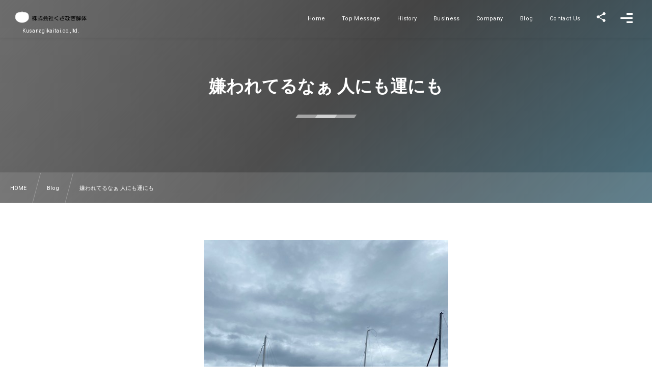

--- FILE ---
content_type: text/html; charset=UTF-8
request_url: http://kusanagikaitai.com/post-2506/
body_size: 12102
content:
<!DOCTYPE html><html lang="ja"><head prefix="og: http://ogp.me/ns# fb: http://ogp.me/ns/fb# article: http://ogp.me/ns/article#"><meta charset="utf-8" /><meta name="viewport" content="width=device-width,initial-scale=1,minimum-scale=1,user-scalable=yes" /><meta name="description" content="嫌われる勇気なんて本がございましたが、たしかに嫌われるのも悪くないね。 僕もなかなか人に嫌われることが多いので、好かれることも時々はございますが本当に時々、まぁ大半は嫌われているのでしょう。 どうして僕は自分が嫌われていると思うのかと言いますと、僕は色々思いついたらなんでもチャレンジします、そうして僕の失敗したときやトラブった時の周りのうれしそうな顔のこと、かなり仲の良い株式会社Ｋ４の田中和明すら、僕が参ったよ、と話したときに見せる笑顔がなんかムカつきます。。。 古来から日本には、出る杭は打たれる、という諺がございますが、出なきゃ打たれることもしないから僕はいつでも無用なトラブルを招くような生..." /><meta name="keywords" content="" /><meta property="og:title" content="嫌われてるなぁ 人にも運にも" /><meta property="og:type" content="article" /><meta property="og:url" content="http://kusanagikaitai.com/post-2506/" /><meta property="og:image" content="http://kusanagikaitai.com/wp-content/uploads/2021/08/IMG_4970.jpg" /><meta property="og:image:width" content="640" /><meta property="og:image:height" content="480" /><meta property="og:description" content="嫌われる勇気なんて本がございましたが、たしかに嫌われるのも悪くないね。 僕もなかなか人に嫌われることが多いので、好かれることも時々はございますが本当に時々、まぁ大半は嫌われているのでしょう。 どうして僕は自分が嫌われていると思うのかと言いますと、僕は色々思いついたらなんでもチャレンジします、そうして僕の失敗したときやトラブった時の周りのうれしそうな顔のこと、かなり仲の良い株式会社Ｋ４の田中和明すら、僕が参ったよ、と話したときに見せる笑顔がなんかムカつきます。。。 古来から日本には、出る杭は打たれる、という諺がございますが、出なきゃ打たれることもしないから僕はいつでも無用なトラブルを招くような生..." /><meta property="og:site_name" content="株式会社くさなぎ解体" /><link rel="canonical" href="http://kusanagikaitai.com/post-2506/" /><title>嫌われてるなぁ 人にも運にも  |  株式会社くさなぎ解体</title>
<meta name='robots' content='max-image-preview:large' />
	<style>img:is([sizes="auto" i], [sizes^="auto," i]) { contain-intrinsic-size: 3000px 1500px }</style>
	<meta http-equiv="Last-Modified" content="Thu, 19 Aug. 2021 22:03:25 +0900" /><link rel="pingback" href="http://kusanagikaitai.com/xmlrpc.php" /><link rel='dns-prefetch' href='//cdn.jsdelivr.net' />
<link rel='dns-prefetch' href='//ajax.googleapis.com' />
<link rel="alternate" type="application/rss+xml" title="株式会社くさなぎ解体 &raquo; フィード" href="http://kusanagikaitai.com/feed/" />
<link rel="alternate" type="application/rss+xml" title="株式会社くさなぎ解体 &raquo; コメントフィード" href="http://kusanagikaitai.com/comments/feed/" />
<link rel="alternate" type="application/rss+xml" title="株式会社くさなぎ解体 &raquo; 嫌われてるなぁ 人にも運にも のコメントのフィード" href="http://kusanagikaitai.com/post-2506/feed/" />
<link rel="preload" as="style" onload="this.onload=null;this.rel='stylesheet'" id='wp-block-library-css' href='http://kusanagikaitai.com/wp-includes/css/dist/block-library/style.min.css?ver=6.8.3' type='text/css' media='all' />
<style id='classic-theme-styles-inline-css' type='text/css'>
/*! This file is auto-generated */
.wp-block-button__link{color:#fff;background-color:#32373c;border-radius:9999px;box-shadow:none;text-decoration:none;padding:calc(.667em + 2px) calc(1.333em + 2px);font-size:1.125em}.wp-block-file__button{background:#32373c;color:#fff;text-decoration:none}
</style>
<style id='global-styles-inline-css' type='text/css'>
:root{--wp--preset--aspect-ratio--square: 1;--wp--preset--aspect-ratio--4-3: 4/3;--wp--preset--aspect-ratio--3-4: 3/4;--wp--preset--aspect-ratio--3-2: 3/2;--wp--preset--aspect-ratio--2-3: 2/3;--wp--preset--aspect-ratio--16-9: 16/9;--wp--preset--aspect-ratio--9-16: 9/16;--wp--preset--color--black: #000000;--wp--preset--color--cyan-bluish-gray: #abb8c3;--wp--preset--color--white: #ffffff;--wp--preset--color--pale-pink: #f78da7;--wp--preset--color--vivid-red: #cf2e2e;--wp--preset--color--luminous-vivid-orange: #ff6900;--wp--preset--color--luminous-vivid-amber: #fcb900;--wp--preset--color--light-green-cyan: #7bdcb5;--wp--preset--color--vivid-green-cyan: #00d084;--wp--preset--color--pale-cyan-blue: #8ed1fc;--wp--preset--color--vivid-cyan-blue: #0693e3;--wp--preset--color--vivid-purple: #9b51e0;--wp--preset--gradient--vivid-cyan-blue-to-vivid-purple: linear-gradient(135deg,rgba(6,147,227,1) 0%,rgb(155,81,224) 100%);--wp--preset--gradient--light-green-cyan-to-vivid-green-cyan: linear-gradient(135deg,rgb(122,220,180) 0%,rgb(0,208,130) 100%);--wp--preset--gradient--luminous-vivid-amber-to-luminous-vivid-orange: linear-gradient(135deg,rgba(252,185,0,1) 0%,rgba(255,105,0,1) 100%);--wp--preset--gradient--luminous-vivid-orange-to-vivid-red: linear-gradient(135deg,rgba(255,105,0,1) 0%,rgb(207,46,46) 100%);--wp--preset--gradient--very-light-gray-to-cyan-bluish-gray: linear-gradient(135deg,rgb(238,238,238) 0%,rgb(169,184,195) 100%);--wp--preset--gradient--cool-to-warm-spectrum: linear-gradient(135deg,rgb(74,234,220) 0%,rgb(151,120,209) 20%,rgb(207,42,186) 40%,rgb(238,44,130) 60%,rgb(251,105,98) 80%,rgb(254,248,76) 100%);--wp--preset--gradient--blush-light-purple: linear-gradient(135deg,rgb(255,206,236) 0%,rgb(152,150,240) 100%);--wp--preset--gradient--blush-bordeaux: linear-gradient(135deg,rgb(254,205,165) 0%,rgb(254,45,45) 50%,rgb(107,0,62) 100%);--wp--preset--gradient--luminous-dusk: linear-gradient(135deg,rgb(255,203,112) 0%,rgb(199,81,192) 50%,rgb(65,88,208) 100%);--wp--preset--gradient--pale-ocean: linear-gradient(135deg,rgb(255,245,203) 0%,rgb(182,227,212) 50%,rgb(51,167,181) 100%);--wp--preset--gradient--electric-grass: linear-gradient(135deg,rgb(202,248,128) 0%,rgb(113,206,126) 100%);--wp--preset--gradient--midnight: linear-gradient(135deg,rgb(2,3,129) 0%,rgb(40,116,252) 100%);--wp--preset--font-size--small: 13px;--wp--preset--font-size--medium: 20px;--wp--preset--font-size--large: 36px;--wp--preset--font-size--x-large: 42px;--wp--preset--spacing--20: 0.44rem;--wp--preset--spacing--30: 0.67rem;--wp--preset--spacing--40: 1rem;--wp--preset--spacing--50: 1.5rem;--wp--preset--spacing--60: 2.25rem;--wp--preset--spacing--70: 3.38rem;--wp--preset--spacing--80: 5.06rem;--wp--preset--shadow--natural: 6px 6px 9px rgba(0, 0, 0, 0.2);--wp--preset--shadow--deep: 12px 12px 50px rgba(0, 0, 0, 0.4);--wp--preset--shadow--sharp: 6px 6px 0px rgba(0, 0, 0, 0.2);--wp--preset--shadow--outlined: 6px 6px 0px -3px rgba(255, 255, 255, 1), 6px 6px rgba(0, 0, 0, 1);--wp--preset--shadow--crisp: 6px 6px 0px rgba(0, 0, 0, 1);}:where(.is-layout-flex){gap: 0.5em;}:where(.is-layout-grid){gap: 0.5em;}body .is-layout-flex{display: flex;}.is-layout-flex{flex-wrap: wrap;align-items: center;}.is-layout-flex > :is(*, div){margin: 0;}body .is-layout-grid{display: grid;}.is-layout-grid > :is(*, div){margin: 0;}:where(.wp-block-columns.is-layout-flex){gap: 2em;}:where(.wp-block-columns.is-layout-grid){gap: 2em;}:where(.wp-block-post-template.is-layout-flex){gap: 1.25em;}:where(.wp-block-post-template.is-layout-grid){gap: 1.25em;}.has-black-color{color: var(--wp--preset--color--black) !important;}.has-cyan-bluish-gray-color{color: var(--wp--preset--color--cyan-bluish-gray) !important;}.has-white-color{color: var(--wp--preset--color--white) !important;}.has-pale-pink-color{color: var(--wp--preset--color--pale-pink) !important;}.has-vivid-red-color{color: var(--wp--preset--color--vivid-red) !important;}.has-luminous-vivid-orange-color{color: var(--wp--preset--color--luminous-vivid-orange) !important;}.has-luminous-vivid-amber-color{color: var(--wp--preset--color--luminous-vivid-amber) !important;}.has-light-green-cyan-color{color: var(--wp--preset--color--light-green-cyan) !important;}.has-vivid-green-cyan-color{color: var(--wp--preset--color--vivid-green-cyan) !important;}.has-pale-cyan-blue-color{color: var(--wp--preset--color--pale-cyan-blue) !important;}.has-vivid-cyan-blue-color{color: var(--wp--preset--color--vivid-cyan-blue) !important;}.has-vivid-purple-color{color: var(--wp--preset--color--vivid-purple) !important;}.has-black-background-color{background-color: var(--wp--preset--color--black) !important;}.has-cyan-bluish-gray-background-color{background-color: var(--wp--preset--color--cyan-bluish-gray) !important;}.has-white-background-color{background-color: var(--wp--preset--color--white) !important;}.has-pale-pink-background-color{background-color: var(--wp--preset--color--pale-pink) !important;}.has-vivid-red-background-color{background-color: var(--wp--preset--color--vivid-red) !important;}.has-luminous-vivid-orange-background-color{background-color: var(--wp--preset--color--luminous-vivid-orange) !important;}.has-luminous-vivid-amber-background-color{background-color: var(--wp--preset--color--luminous-vivid-amber) !important;}.has-light-green-cyan-background-color{background-color: var(--wp--preset--color--light-green-cyan) !important;}.has-vivid-green-cyan-background-color{background-color: var(--wp--preset--color--vivid-green-cyan) !important;}.has-pale-cyan-blue-background-color{background-color: var(--wp--preset--color--pale-cyan-blue) !important;}.has-vivid-cyan-blue-background-color{background-color: var(--wp--preset--color--vivid-cyan-blue) !important;}.has-vivid-purple-background-color{background-color: var(--wp--preset--color--vivid-purple) !important;}.has-black-border-color{border-color: var(--wp--preset--color--black) !important;}.has-cyan-bluish-gray-border-color{border-color: var(--wp--preset--color--cyan-bluish-gray) !important;}.has-white-border-color{border-color: var(--wp--preset--color--white) !important;}.has-pale-pink-border-color{border-color: var(--wp--preset--color--pale-pink) !important;}.has-vivid-red-border-color{border-color: var(--wp--preset--color--vivid-red) !important;}.has-luminous-vivid-orange-border-color{border-color: var(--wp--preset--color--luminous-vivid-orange) !important;}.has-luminous-vivid-amber-border-color{border-color: var(--wp--preset--color--luminous-vivid-amber) !important;}.has-light-green-cyan-border-color{border-color: var(--wp--preset--color--light-green-cyan) !important;}.has-vivid-green-cyan-border-color{border-color: var(--wp--preset--color--vivid-green-cyan) !important;}.has-pale-cyan-blue-border-color{border-color: var(--wp--preset--color--pale-cyan-blue) !important;}.has-vivid-cyan-blue-border-color{border-color: var(--wp--preset--color--vivid-cyan-blue) !important;}.has-vivid-purple-border-color{border-color: var(--wp--preset--color--vivid-purple) !important;}.has-vivid-cyan-blue-to-vivid-purple-gradient-background{background: var(--wp--preset--gradient--vivid-cyan-blue-to-vivid-purple) !important;}.has-light-green-cyan-to-vivid-green-cyan-gradient-background{background: var(--wp--preset--gradient--light-green-cyan-to-vivid-green-cyan) !important;}.has-luminous-vivid-amber-to-luminous-vivid-orange-gradient-background{background: var(--wp--preset--gradient--luminous-vivid-amber-to-luminous-vivid-orange) !important;}.has-luminous-vivid-orange-to-vivid-red-gradient-background{background: var(--wp--preset--gradient--luminous-vivid-orange-to-vivid-red) !important;}.has-very-light-gray-to-cyan-bluish-gray-gradient-background{background: var(--wp--preset--gradient--very-light-gray-to-cyan-bluish-gray) !important;}.has-cool-to-warm-spectrum-gradient-background{background: var(--wp--preset--gradient--cool-to-warm-spectrum) !important;}.has-blush-light-purple-gradient-background{background: var(--wp--preset--gradient--blush-light-purple) !important;}.has-blush-bordeaux-gradient-background{background: var(--wp--preset--gradient--blush-bordeaux) !important;}.has-luminous-dusk-gradient-background{background: var(--wp--preset--gradient--luminous-dusk) !important;}.has-pale-ocean-gradient-background{background: var(--wp--preset--gradient--pale-ocean) !important;}.has-electric-grass-gradient-background{background: var(--wp--preset--gradient--electric-grass) !important;}.has-midnight-gradient-background{background: var(--wp--preset--gradient--midnight) !important;}.has-small-font-size{font-size: var(--wp--preset--font-size--small) !important;}.has-medium-font-size{font-size: var(--wp--preset--font-size--medium) !important;}.has-large-font-size{font-size: var(--wp--preset--font-size--large) !important;}.has-x-large-font-size{font-size: var(--wp--preset--font-size--x-large) !important;}
:where(.wp-block-post-template.is-layout-flex){gap: 1.25em;}:where(.wp-block-post-template.is-layout-grid){gap: 1.25em;}
:where(.wp-block-columns.is-layout-flex){gap: 2em;}:where(.wp-block-columns.is-layout-grid){gap: 2em;}
:root :where(.wp-block-pullquote){font-size: 1.5em;line-height: 1.6;}
</style>
<link rel="preload" as="style" onload="this.onload=null;this.rel='stylesheet'" id='contact-form-7-css' href='http://kusanagikaitai.com/wp-content/plugins/contact-form-7/includes/css/styles.css?ver=6.1.4' type='text/css' media='all' />
<link rel="preload" as="style" onload="this.onload=null;this.rel='stylesheet'" id='dp-sc-capbox-css' href='http://kusanagikaitai.com/wp-content/plugins/dp-ex-shortcodes/css/style/shortcodes/capbox.css?ver=1.5.2.0' type='text/css' media='all' />
<link rel="preload" as="style" onload="this.onload=null;this.rel='stylesheet'" id='dp-sc-countup-css' href='http://kusanagikaitai.com/wp-content/plugins/dp-ex-shortcodes/css/style/shortcodes/countup.css?ver=1.5.2.0' type='text/css' media='all' />
<link rel="preload" as="style" onload="this.onload=null;this.rel='stylesheet'" id='dp-sc-ext-flexbox-css' href='http://kusanagikaitai.com/wp-content/plugins/dp-ex-shortcodes/css/style/shortcodes/flexbox.css?ver=1.5.2.0' type='text/css' media='all' />
<link rel="preload" as="style" onload="this.onload=null;this.rel='stylesheet'" id='dp-sc-crtable-css' href='http://kusanagikaitai.com/wp-content/plugins/dp-ex-shortcodes/css/style/shortcodes/crtable.css?ver=1.5.2.0' type='text/css' media='all' />
<link rel="preload" as="style" onload="this.onload=null;this.rel='stylesheet'" id='dp-sc-cssslider-css' href='http://kusanagikaitai.com/wp-content/plugins/dp-ex-shortcodes/css/style/shortcodes/cssslider.css?ver=1.5.2.0' type='text/css' media='all' />
<link rel="preload" as="style" onload="this.onload=null;this.rel='stylesheet'" id='dp-sc-dpslideshow-css' href='http://kusanagikaitai.com/wp-content/plugins/dp-ex-shortcodes/css/style/shortcodes/dpslideshow.css?ver=1.5.2.0' type='text/css' media='all' />
<link rel="preload" as="style" onload="this.onload=null;this.rel='stylesheet'" id='dp-sc-faq-css' href='http://kusanagikaitai.com/wp-content/plugins/dp-ex-shortcodes/css/style/shortcodes/faq.css?ver=1.5.2.0' type='text/css' media='all' />
<link rel="preload" as="style" onload="this.onload=null;this.rel='stylesheet'" id='dp-sc-flexbox-css' href='http://kusanagikaitai.com/wp-content/plugins/dp-ex-shortcodes/css/style/shortcodes/flexbox.css?ver=1.5.2.0' type='text/css' media='all' />
<link rel="preload" as="style" onload="this.onload=null;this.rel='stylesheet'" id='dp-sc-flipcard-css' href='http://kusanagikaitai.com/wp-content/plugins/dp-ex-shortcodes/css/style/shortcodes/flipcard.css?ver=1.5.2.0' type='text/css' media='all' />
<link rel="preload" as="style" onload="this.onload=null;this.rel='stylesheet'" id='dp-sc-highlighter-css' href='http://kusanagikaitai.com/wp-content/plugins/dp-ex-shortcodes/css/style/shortcodes/highlighter.css?ver=1.5.2.0' type='text/css' media='all' />
<link rel="preload" as="style" onload="this.onload=null;this.rel='stylesheet'" id='dp-sc-imgcompare-css' href='http://kusanagikaitai.com/wp-content/plugins/dp-ex-shortcodes/css/style/shortcodes/imgcompare.css?ver=1.5.2.0' type='text/css' media='all' />
<link rel="preload" as="style" onload="this.onload=null;this.rel='stylesheet'" id='dp-sc-ext-imgcompare-css' href='https://cdn.jsdelivr.net/npm/image-compare-viewer@1.4.1/dist/image-compare-viewer.min.css?ver=1.5.2.0' type='text/css' media='all' />
<link rel="preload" as="style" onload="this.onload=null;this.rel='stylesheet'" id='dp-sc-profile-css' href='http://kusanagikaitai.com/wp-content/plugins/dp-ex-shortcodes/css/style/shortcodes/profile.css?ver=1.5.2.0' type='text/css' media='all' />
<link rel="preload" as="style" onload="this.onload=null;this.rel='stylesheet'" id='dp-sc-promobox-css' href='http://kusanagikaitai.com/wp-content/plugins/dp-ex-shortcodes/css/style/shortcodes/promobox.css?ver=1.5.2.0' type='text/css' media='all' />
<link rel="preload" as="style" onload="this.onload=null;this.rel='stylesheet'" id='dp-sc-ptable-css' href='http://kusanagikaitai.com/wp-content/plugins/dp-ex-shortcodes/css/style/shortcodes/ptable.css?ver=1.5.2.0' type='text/css' media='all' />
<link rel="preload" as="style" onload="this.onload=null;this.rel='stylesheet'" id='dp-sc-skillbars-css' href='http://kusanagikaitai.com/wp-content/plugins/dp-ex-shortcodes/css/style/shortcodes/skillbars.css?ver=1.5.2.0' type='text/css' media='all' />
<link rel="preload" as="style" onload="this.onload=null;this.rel='stylesheet'" id='dp-sc-skillcircles-css' href='http://kusanagikaitai.com/wp-content/plugins/dp-ex-shortcodes/css/style/shortcodes/skillcircles.css?ver=1.5.2.0' type='text/css' media='all' />
<link rel="preload" as="style" onload="this.onload=null;this.rel='stylesheet'" id='dp-sc-spanel-css' href='http://kusanagikaitai.com/wp-content/plugins/dp-ex-shortcodes/css/style/shortcodes/spanel.css?ver=1.5.2.0' type='text/css' media='all' />
<link rel="preload" as="style" onload="this.onload=null;this.rel='stylesheet'" id='dp-sc-tablerow-css' href='http://kusanagikaitai.com/wp-content/plugins/dp-ex-shortcodes/css/style/shortcodes/table.css?ver=1.5.2.0' type='text/css' media='all' />
<link rel="preload" as="style" onload="this.onload=null;this.rel='stylesheet'" id='dp-sc-tabs-css' href='http://kusanagikaitai.com/wp-content/plugins/dp-ex-shortcodes/css/style/shortcodes/tabs.css?ver=1.5.2.0' type='text/css' media='all' />
<link rel="preload" as="style" onload="this.onload=null;this.rel='stylesheet'" id='dp-sc-talk-css' href='http://kusanagikaitai.com/wp-content/plugins/dp-ex-shortcodes/css/style/shortcodes/talk.css?ver=1.5.2.0' type='text/css' media='all' />
<link rel="preload" as="style" onload="this.onload=null;this.rel='stylesheet'" id='dp-sc-timeline-css' href='http://kusanagikaitai.com/wp-content/plugins/dp-ex-shortcodes/css/style/shortcodes/timeline.css?ver=1.5.2.0' type='text/css' media='all' />
<link rel="preload" as="style" onload="this.onload=null;this.rel='stylesheet'" id='dp-sc-txtfading-css' href='http://kusanagikaitai.com/wp-content/plugins/dp-ex-shortcodes/css/style/shortcodes/txtfading.css?ver=1.5.2.0' type='text/css' media='all' />
<link rel="preload" as="style" onload="this.onload=null;this.rel='stylesheet'" id='dp-sc-txtreveal-css' href='http://kusanagikaitai.com/wp-content/plugins/dp-ex-shortcodes/css/style/shortcodes/txtreveal.css?ver=1.5.2.0' type='text/css' media='all' />
<link rel="preload" as="style" onload="this.onload=null;this.rel='stylesheet'" id='dp-sc-txtrevealbar-css' href='http://kusanagikaitai.com/wp-content/plugins/dp-ex-shortcodes/css/style/shortcodes/txtrevealbar.css?ver=1.5.2.0' type='text/css' media='all' />
<link rel="preload" as="style" onload="this.onload=null;this.rel='stylesheet'" id='dp-sc-txtul-css' href='http://kusanagikaitai.com/wp-content/plugins/dp-ex-shortcodes/css/style/shortcodes/txtul.css?ver=1.5.2.0' type='text/css' media='all' />
<link rel="preload" as="style" onload="this.onload=null;this.rel='stylesheet'" id='dp-wp-block-library-css' href='http://kusanagikaitai.com/wp-content/themes/dp-fresco/css/wp-blocks.css?ver=2.5.5.5' type='text/css' media='all' />
<link rel='stylesheet' id='digipress-css' href='http://kusanagikaitai.com/wp-content/themes/dp-fresco/css/style.css?ver=20250723102629' type='text/css' media='all' />
<link rel="preload" as="style" onload="this.onload=null;this.rel='stylesheet'" id='dp-shortcodes-css' href='http://kusanagikaitai.com/wp-content/plugins/dp-ex-shortcodes/css/style.css?ver=1.5.2.0' type='text/css' media='all' />
<link rel="preload" as="style" onload="this.onload=null;this.rel='stylesheet'" id='wow-css' href='http://kusanagikaitai.com/wp-content/themes/dp-fresco/css/animate.css?ver=2.5.5.5' type='text/css' media='all' />
<link rel="preload" as="style" onload="this.onload=null;this.rel='stylesheet'" id='dp-swiper-css' href='http://kusanagikaitai.com/wp-content/themes/dp-fresco/css/swiper.css?ver=2.5.5.5' type='text/css' media='all' />
<link rel='stylesheet' id='dp-visual-css' href='http://kusanagikaitai.com/wp-content/uploads/digipress/fresco/css/visual-custom.css?ver=20250723102630' type='text/css' media='all' />
<link rel="preload" as="style" onload="this.onload=null;this.rel='stylesheet'" id='air-datepicker-css' href='http://kusanagikaitai.com/wp-content/themes/dp-fresco/css/datepicker.min.css?ver=2.5.5.5' type='text/css' media='all' />
<link rel="preload" as="style" onload="this.onload=null;this.rel='stylesheet'" id='fancybox-css' href='http://kusanagikaitai.com/wp-content/plugins/easy-fancybox/fancybox/1.5.4/jquery.fancybox.min.css?ver=6.8.3' type='text/css' media='screen' />
<link rel="https://api.w.org/" href="http://kusanagikaitai.com/wp-json/" /><link rel="alternate" title="JSON" type="application/json" href="http://kusanagikaitai.com/wp-json/wp/v2/posts/2506" /><link rel="EditURI" type="application/rsd+xml" title="RSD" href="http://kusanagikaitai.com/xmlrpc.php?rsd" />
<link rel='shortlink' href='http://kusanagikaitai.com/?p=2506' />
<link rel="alternate" title="oEmbed (JSON)" type="application/json+oembed" href="http://kusanagikaitai.com/wp-json/oembed/1.0/embed?url=http%3A%2F%2Fkusanagikaitai.com%2Fpost-2506%2F" />
<link rel="alternate" title="oEmbed (XML)" type="text/xml+oembed" href="http://kusanagikaitai.com/wp-json/oembed/1.0/embed?url=http%3A%2F%2Fkusanagikaitai.com%2Fpost-2506%2F&#038;format=xml" />
<link rel="preconnect" href="https://fonts.gstatic.com" /><link href="https://fonts.googleapis.com/css2?family=Roboto&display=swap" rel="preload" as="style" onload="this.onload=null;this.rel='stylesheet'" /><link rel="icon" href="http://kusanagikaitai.com/wp-content/uploads/2019/11/cropped-fabicon-32x32.png" sizes="32x32" />
<link rel="icon" href="http://kusanagikaitai.com/wp-content/uploads/2019/11/cropped-fabicon-192x192.png" sizes="192x192" />
<link rel="apple-touch-icon" href="http://kusanagikaitai.com/wp-content/uploads/2019/11/cropped-fabicon-180x180.png" />
<meta name="msapplication-TileImage" content="http://kusanagikaitai.com/wp-content/uploads/2019/11/cropped-fabicon-270x270.png" />
</head><body class="wp-singular post-template-default single single-post postid-2506 single-format-standard wp-theme-dp-fresco main-body pc not-home no-sns-count" data-use-pjax="true" data-use-wow="true" data-ct-sns-cache="true" data-ct-sns-cache-time="86400000"><header id="header_bar" class="header_bar pc trpt"><div class="h_group"><h1 class="hd-title img wow fadeInRight" data-wow-delay="0.1s"><a href="http://kusanagikaitai.com/" title="株式会社くさなぎ解体"><img src="http://kusanagikaitai.com/wp-content/uploads/2019/10/rogo2.png" alt="株式会社くさなぎ解体" /></a></h1><h2 class="caption wow fadeInRight" data-wow-delay="0.1s">Kusanagikaitai.co.,ltd.</h2></div><div class="r_block wow fadeInRight" data-wow-delay="0.3s">
<nav id="global_menu_nav" class="global_menu_nav r_items has_chaser"><ul id="global_menu_ul" class="global_menu_ul has_chaser_ul"><li id="menu-item-1859" class="menu-item menu-item-type-custom menu-item-object-custom menu-item-home"><a href="http://kusanagikaitai.com/" class="menu-link has_cap"><span class="menu-title">Home</span><span class="menu-caption">ホーム</span></a></li>
<li id="menu-item-2600" class="menu-item menu-item-type-post_type menu-item-object-post"><a href="http://kusanagikaitai.com/top-message/" class="menu-link has_cap"><span class="menu-title">Top Message</span><span class="menu-caption">メッセージ</span></a></li>
<li id="menu-item-2403" class="menu-item menu-item-type-post_type menu-item-object-post"><a href="http://kusanagikaitai.com/history/" class="menu-link has_cap"><span class="menu-title">History</span><span class="menu-caption">沿革</span></a></li>
<li id="menu-item-2404" class="menu-item menu-item-type-post_type menu-item-object-post"><a href="http://kusanagikaitai.com/business/" class="menu-link has_cap"><span class="menu-title">Business</span><span class="menu-caption">事業内容</span></a></li>
<li id="menu-item-2405" class="menu-item menu-item-type-post_type menu-item-object-post"><a href="http://kusanagikaitai.com/companey/" class="menu-link has_cap"><span class="menu-title">Company</span><span class="menu-caption">会社概要</span></a></li>
<li id="menu-item-1864" class="menu-item menu-item-type-post_type menu-item-object-page"><a href="http://kusanagikaitai.com/blog/" class="menu-link has_cap"><span class="menu-title">Blog</span><span class="menu-caption">ブログ</span></a></li>
<li id="menu-item-88" class="menu-item menu-item-type-post_type menu-item-object-page"><a href="http://kusanagikaitai.com/contact-us/" class="menu-link has_cap"><span class="menu-title">Contact Us</span><span class="menu-caption">お問い合わせ</span></a></li>
</ul><span class="nav_chaser"></span></nav><div id="tgl_mq_menu" class="tgl_mq_menu header_trigger_btn r_items"><i class="trg_obj">&#8230;</i></div><div class="header_trigger_btn hidden_sns_links r_items"><span class="trg_obj"><i class="icon-share"></i></span><div class="ph">フォロー/購読</div></div><div class="header_trigger_btn hidden_menu r_items"><span class="trg_obj"><i></i></span><div class="ph">メニュー</div></div></div></header>
<div id="dp_main_wrapper" class="main-wrapper" aria-live="polite"><div id="dp-pjax-wrapper"><div class="dp-pjax-container"><div id="container" class="dp-container pc not-home singular"><section id="ct-hd" class="ct-hd no_bgimg"><div id="ct-whole" class="ct-whole no_bgimg not-home singular singular"><div class="hd-content"><h2 class="hd-title single-title wow fadeInDown" data-wow-delay="0.4s"><span>嫌われてるなぁ 人にも運にも</span></h2></div></div></section><nav id="dp_breadcrumb_nav" class="dp_breadcrumb_nav"><ul><li><a href="http://kusanagikaitai.com/" class="nav_home"><span>HOME</span></a></li><li><a href="http://kusanagikaitai.com/category/blog/"><span>Blog</span></a></li><li><a href="http://kusanagikaitai.com/post-2506/"><span>嫌われてるなぁ 人にも運にも</span></a></li></ul></nav><div class="content-wrap incontainer clearfix two-col cwrap-item sidebar-is-right not-home singular">
<main id="content" class="content two-col cwrap-item"><article id="post-2506" class="single-article post-2506 post type-post status-publish format-standard has-post-thumbnail category-blog"><div class="entry entry-content"><figure class="eyecatch-under-title wow fadeInUp"><img src="http://kusanagikaitai.com/wp-content/uploads/2021/08/IMG_4970.jpg" class="wp-post-image aligncenter" alt="嫌われてるなぁ 人にも運にも" width="640" height="480" /></figure><p>嫌われる勇気なんて本がございましたが、たしかに嫌われるのも悪くないね。</p>
<p>僕もなかなか人に嫌われることが多いので、好かれることも時々はございますが本当に時々、まぁ大半は嫌われているのでしょう。</p>
<p>どうして僕は自分が嫌われていると思うのかと言いますと、僕は色々思いついたらなんでもチャレンジします、そうして僕の失敗したときやトラブった時の周りのうれしそうな顔のこと、かなり仲の良い株式会社Ｋ４の田中和明すら、僕が参ったよ、と話したときに見せる笑顔がなんかムカつきます。。。</p>
<p>古来から日本には、出る杭は打たれる、という諺がございますが、出なきゃ打たれることもしないから僕はいつでも無用なトラブルを招くような生き方をして常に全力で自分の器というか運というのかを試しているのですが、大体は余計な事したな、とガッカリと後悔しながら生きてくことになりますが、後悔なければ反省もなく成長もなくなります。</p>
<p>もっとも何事もなく学びそうして成長していければいうことないのですが、そうお上品に人間性も頭脳もできておりませんので、えへらへらつきながら、俺が負けるわけがないとふざけながら生きていると嫌われて敵が増えて行くのです。</p>
<p>そうしてまたこう言うことを言うと人に嫌われるのですが、えして何もしない者が何かしようと努力するものを笑い、あろうことか足さえ引っ張るのであります。</p>
<p>太宰治が言っていた、世間とはあなたのことでしょう。という人に対する嫌味ですら自分を隠しその他大勢の中からしか言えない人達に嫌われることなどどうでも良いのですが、僕もまた、嫌われる事をどうでも良く思ってないからこういちいち言っている小さい自分がいるのも事実でこういう小さい部分も嫌われる要因なのでしょうかね。</p>
<p>人間誰だって平穏な日々に憧れます、でも平穏が続けばそれは退屈な日々に感じてしまいます。</p>
<p>虎穴に入らずんば虎子を得ず、虎の子なんて獲ったってなんの価値もわかりませんが虎狩りは実にスリリングなんでしょう、危ないな狂っているのかな、無用な避けたら起きないトラブルもわざわざ首を突っ込んで覗き見る、ガキみたいなくだらない好奇心という杭はたたかれようと折られようと、生きている限り出てしまうのです。</p>
<p>あとはそうね、何が来ようと負けない自信があるのでしょう。こうして僕は人に嫌われて行くのです。</p>
<p>ただ時々僕が負けている時の周りのほんとに嬉しそうな顔なこと。。。</p>
<p>&nbsp;</p>
</div><div class="widget-content single clearfix"><div id="dpcustomtextwidget-2" class="widget-box dp_custom_text_widget slider_fx"><div class="dp_text_widget"><p>↓↓面白かったらクリックしてね↓↓<br />
<a href="https://management.blogmura.com/manage/ranking/in?p_cid=10869240" target="_blank" ><img src="https://b.blogmura.com/management/manage/88_31.gif" width="88" height="31" border="0" alt="にほんブログ村 経営ブログ 経営者へ" /></a><br /><a href="https://management.blogmura.com/manage/ranking/in?p_cid=10869240">にほんブログ村</a></p>
</div></div></div></article><div id="single-nav" class="single-nav  two-col"><ul class="clearfix"><li class="left"><a href="http://kusanagikaitai.com/post-2493/" class="navlink icon-left-light"><figure><div class="post-img" style="background-image:url('http://kusanagikaitai.com/wp-content/uploads/2021/07/IMG_0272-280x192.jpg');"></div></figure><div class="desc"><span>大人を楽しもう　スーツ編</span></div></a></li><li class="right"><a href="http://kusanagikaitai.com/post-2510/" class="navlink icon-right-light"><figure><div class="post-img" style="background-image:url('http://kusanagikaitai.com/wp-content/uploads/2021/08/IMG_5244-280x192.jpg');"></div></figure><div class="desc"><span>2ランク上の人</span></div></a></li></ul></div></main></div></div></div></div><footer id="footer" class="footer pc show-bg-img"><ul id="footer_menu_ul" class=" wow fadeInDown"><li id="menu-item-2599" class="menu-item menu-item-type-post_type menu-item-object-post"><a href="http://kusanagikaitai.com/top-message/" class="menu-link has_cap"><span class="menu-title has_cap">トップメッセージ</span><span class="menu-caption">Top Message</span></a></li>
<li id="menu-item-2407" class="menu-item menu-item-type-post_type menu-item-object-post"><a href="http://kusanagikaitai.com/history/" class="menu-link has_cap"><span class="menu-title has_cap">沿革</span><span class="menu-caption">History</span></a></li>
<li id="menu-item-2408" class="menu-item menu-item-type-post_type menu-item-object-post"><a href="http://kusanagikaitai.com/business/" class="menu-link has_cap"><span class="menu-title has_cap">事業内容</span><span class="menu-caption">Business</span></a></li>
<li id="menu-item-2409" class="menu-item menu-item-type-post_type menu-item-object-post"><a href="http://kusanagikaitai.com/companey/" class="menu-link has_cap"><span class="menu-title has_cap">会社概要</span><span class="menu-caption">Company</span></a></li>
<li id="menu-item-1869" class="menu-item menu-item-type-post_type menu-item-object-page"><a href="http://kusanagikaitai.com/blog/" class="menu-link has_cap"><span class="menu-title has_cap">ブログ</span><span class="menu-caption">Blog</span></a></li>
<li id="menu-item-1870" class="menu-item menu-item-type-post_type menu-item-object-page"><a href="http://kusanagikaitai.com/privacy-policy/" class="menu-link has_cap"><span class="menu-title has_cap">プライバシーポリシー</span><span class="menu-caption">Privacy Policy</span></a></li>
</ul><div class="lo-co"><div class="inner"><div class="location wow fadeInLeft"><a href="http://kusanagikaitai.com/" class="ft_title_logo"><img src="http://kusanagikaitai.com/wp-content/uploads/2019/10/rogo1.png" alt="株式会社くさなぎ解体 All Rights Reserved. " /></a><span><font face="sans-serif">株式会社 くさなぎ解体</font>
</span></div><div class="contact wow fadeInRight"><div class="before"><font face="sans-serif">お問い合わせはこちら</font></div><div class="middle"><span><a href="http://kusanagikaitai.com/contact-us/"><div class="icon-mail ft35px"></div></a>
 




</span></div></div></div></div><div class="copyright"><span class="cpmark">&copy;</span> 2017 - 2026 <a href="http://kusanagikaitai.com/"><small>株式会社くさなぎ解体 All Rights Reserved. </small></a></div><div id="gotop" class="pc"><i></i></div></footer>
</div><div id="hd_sns_links" class="hidden_window hd_sns_links has_chaser"><ul class="hidden_area_list hd_sns_links has_chaser_ul menu_num_5"><li class="menu-item fb" data-chaser-color="#3b5998"><a href="https://facebook.com/" title="Share on Facebook" target="_blank" class="menu-link sns_link"><i class="menu-title has_cap icon-facebook"></i><span>Facebook</span></a></li><li class="menu-item tw" data-chaser-color="#00abf1"><a href="https://twitter.com/" title="Follow on Twitter" target="_blank" class="menu-link sns_link"><i class="menu-title has_cap icon-twitter"></i><span>Twitter</span></a></li><li class="menu-item instagram" data-chaser-color="#ae3582"><a href="https://instagram.com/eru9499" title="Instagram" target="_blank" class="menu-link sns_link"><i class="menu-title has_cap icon-instagram"></i><span>Instagram</span></a></li><li class="menu-item youtube" data-chaser-color="#d62422"><a href="https://www.youtube.com/" title="YouTube" target="_blank" class="menu-link sns_link"><i class="menu-title has_cap icon-youtube"></i><span>YouTube</span></a></li><li class="menu-item rss feed" data-chaser-color="#ff4e00"><a href="http://kusanagikaitai.com/feed/" title="Subscribe Feed" target="_blank" class="menu-link sns_link"><i class="menu-title has_cap icon-rss"></i><span>RSS</span></a></li></ul><span class="nav_chaser"></span></div><nav id="dp_hidden_menu" class="hidden_window hidden_menu has_chaser" data-chaser-color1="#1E9ED4" data-chaser-color2="#21D7A8" data-chaser-color3="#FA3687" data-chaser-color4="#B0D44A" data-chaser-color5="#A865D5" data-chaser-color6="#d65e33"><ul id="hidden_header_menu_ul" class="hidden_area_list nav_menu has_chaser_ul menu_num_6 use_pjax"><li id="menu-item-1859" class="menu-item menu-item-type-custom menu-item-object-custom menu-item-home"><a href="http://kusanagikaitai.com/" class="menu-link has_cap delay_pjax"><span class="menu-title has_cap">Home</span><span class="menu-caption">ホーム</span></a></li>
<li id="menu-item-2600" class="menu-item menu-item-type-post_type menu-item-object-post"><a href="http://kusanagikaitai.com/top-message/" class="menu-link has_cap delay_pjax"><span class="menu-title has_cap">Top Message</span><span class="menu-caption">メッセージ</span></a></li>
<li id="menu-item-2403" class="menu-item menu-item-type-post_type menu-item-object-post"><a href="http://kusanagikaitai.com/history/" class="menu-link has_cap delay_pjax"><span class="menu-title has_cap">History</span><span class="menu-caption">沿革</span></a></li>
<li id="menu-item-2404" class="menu-item menu-item-type-post_type menu-item-object-post"><a href="http://kusanagikaitai.com/business/" class="menu-link has_cap delay_pjax"><span class="menu-title has_cap">Business</span><span class="menu-caption">事業内容</span></a></li>
<li id="menu-item-2405" class="menu-item menu-item-type-post_type menu-item-object-post"><a href="http://kusanagikaitai.com/companey/" class="menu-link has_cap delay_pjax"><span class="menu-title has_cap">Company</span><span class="menu-caption">会社概要</span></a></li>
<li id="menu-item-1864" class="menu-item menu-item-type-post_type menu-item-object-page"><a href="http://kusanagikaitai.com/blog/" class="menu-link has_cap delay_pjax"><span class="menu-title has_cap">Blog</span><span class="menu-caption">ブログ</span></a></li>
<li id="menu-item-88" class="menu-item menu-item-type-post_type menu-item-object-page"><a href="http://kusanagikaitai.com/contact-us/" class="menu-link has_cap delay_pjax"><span class="menu-title has_cap">Contact Us</span><span class="menu-caption">お問い合わせ</span></a></li>
</ul><span class="nav_chaser"></span></nav><div class="page-shutter top" role="none" aria-hidden="true"></div><div class="page-shutter bottom" role="none" aria-hidden="true"></div><script type="speculationrules">
{"prefetch":[{"source":"document","where":{"and":[{"href_matches":"\/*"},{"not":{"href_matches":["\/wp-*.php","\/wp-admin\/*","\/wp-content\/uploads\/*","\/wp-content\/*","\/wp-content\/plugins\/*","\/wp-content\/themes\/dp-fresco\/*","\/*\\?(.+)"]}},{"not":{"selector_matches":"a[rel~=\"nofollow\"]"}},{"not":{"selector_matches":".no-prefetch, .no-prefetch a"}}]},"eagerness":"conservative"}]}
</script>
<script>function dp_theme_noactivate_copyright(){return;}</script><script src="http://kusanagikaitai.com/wp-includes/js/dist/hooks.min.js?ver=4d63a3d491d11ffd8ac6" id="wp-hooks-js"></script>
<script src="http://kusanagikaitai.com/wp-includes/js/dist/i18n.min.js?ver=5e580eb46a90c2b997e6" id="wp-i18n-js"></script>
<script id="wp-i18n-js-after">
/* <![CDATA[ */
wp.i18n.setLocaleData( { 'text direction\u0004ltr': [ 'ltr' ] } );
/* ]]> */
</script>
<script src="http://kusanagikaitai.com/wp-content/plugins/contact-form-7/includes/swv/js/index.js?ver=6.1.4" id="swv-js"></script>
<script id="contact-form-7-js-translations">
/* <![CDATA[ */
( function( domain, translations ) {
	var localeData = translations.locale_data[ domain ] || translations.locale_data.messages;
	localeData[""].domain = domain;
	wp.i18n.setLocaleData( localeData, domain );
} )( "contact-form-7", {"translation-revision-date":"2025-11-30 08:12:23+0000","generator":"GlotPress\/4.0.3","domain":"messages","locale_data":{"messages":{"":{"domain":"messages","plural-forms":"nplurals=1; plural=0;","lang":"ja_JP"},"This contact form is placed in the wrong place.":["\u3053\u306e\u30b3\u30f3\u30bf\u30af\u30c8\u30d5\u30a9\u30fc\u30e0\u306f\u9593\u9055\u3063\u305f\u4f4d\u7f6e\u306b\u7f6e\u304b\u308c\u3066\u3044\u307e\u3059\u3002"],"Error:":["\u30a8\u30e9\u30fc:"]}},"comment":{"reference":"includes\/js\/index.js"}} );
/* ]]> */
</script>
<script id="contact-form-7-js-before">
/* <![CDATA[ */
var wpcf7 = {
    "api": {
        "root": "http:\/\/kusanagikaitai.com\/wp-json\/",
        "namespace": "contact-form-7\/v1"
    }
};
/* ]]> */
</script>
<script src="http://kusanagikaitai.com/wp-content/plugins/contact-form-7/includes/js/index.js?ver=6.1.4" id="contact-form-7-js"></script>
<script src="https://ajax.googleapis.com/ajax/libs/jquery/3.7.1/jquery.min.js" id="jquery-js"></script>
<script src="http://kusanagikaitai.com/wp-content/plugins/dp-ex-shortcodes/inc/js/jquery/jquery.countTo.min.js?ver=1.5.2.0" id="dp-sc-ext-countup-js"></script>
<script src="http://kusanagikaitai.com/wp-content/plugins/dp-ex-shortcodes/inc/js/jquery/jquery.bjqs.min.js?ver=1.5.2.0" id="dp-sc-ext-dpslideshow-js"></script>
<script src="https://cdn.jsdelivr.net/npm/image-compare-viewer@1.4.1/dist/image-compare-viewer.min.js?ver=1.5.2.0" id="dp-sc-ext-imgcomapre-js"></script>
<script src="http://kusanagikaitai.com/wp-content/plugins/dp-ex-shortcodes/inc/js/jquery/jquery.circle.progress.min.js?ver=1.5.2.0" id="dp-sc-ext-skillcircles-js"></script>
<script src="http://kusanagikaitai.com/wp-content/plugins/dp-ex-shortcodes/inc/js/jquery/jquery.tablesorter.min.js?ver=1.5.2.0" id="dp-sc-ext-table-js"></script>
<script src="http://kusanagikaitai.com/wp-content/plugins/dp-ex-shortcodes/inc/js/sticky-sidebar.min.js?ver=1.5.2.0" id="dp-sc-ext-txtfading-js"></script>
<script src="http://kusanagikaitai.com/wp-content/plugins/dp-ex-shortcodes/inc/js/script.min.js?ver=1.5.2.0" id="dp_ex_sc_plugin_js-js"></script>
<script src="http://kusanagikaitai.com/wp-content/themes/dp-fresco/inc/js/wow.min.js?ver=6.8.3" id="wow-js"></script>
<script src="http://kusanagikaitai.com/wp-content/themes/dp-fresco/inc/js/swiper.min.js?ver=6.8.3" id="dp-swiper-js"></script>
<script src="http://kusanagikaitai.com/wp-content/themes/dp-fresco/inc/js/jquery/jquery.easing.min.js?ver=2.5.5.5" id="easing-js"></script>
<script src="http://kusanagikaitai.com/wp-content/themes/dp-fresco/inc/js/jquery/jquery.fitvids.min.js?ver=2.5.5.5" id="fitvids-js"></script>
<script src="http://kusanagikaitai.com/wp-content/themes/dp-fresco/inc/js/scrollReveal.min.js?ver=2.5.5.5" id="scrollReveal-js"></script>
<script src="http://kusanagikaitai.com/wp-content/themes/dp-fresco/inc/js/anime.min.js?ver=2.5.5.5" id="anime-js"></script>
<script src="http://kusanagikaitai.com/wp-content/themes/dp-fresco/inc/js/barba-custom.min.js?ver=2.5.5.5" id="barba-js"></script>
<script src="http://kusanagikaitai.com/wp-includes/js/imagesloaded.min.js?ver=5.0.0" id="imagesloaded-js"></script>
<script src="http://kusanagikaitai.com/wp-content/themes/dp-fresco/inc/js/jquery/jquery.isotope.min.js?ver=2.5.5.5" id="isotope-js"></script>
<script src="http://kusanagikaitai.com/wp-content/themes/dp-fresco/inc/js/jquery/datepicker/jquery.datepicker.min.js?ver=2.5.5.5" id="air-datepicker-js"></script>
<script src="http://kusanagikaitai.com/wp-content/themes/dp-fresco/inc/js/main.min.js?ver=20250723102629" id="dp-main-js-js"></script>
<script src="http://kusanagikaitai.com/wp-content/plugins/easy-fancybox/vendor/purify.min.js?ver=6.8.3" id="fancybox-purify-js"></script>
<script id="jquery-fancybox-js-extra">
/* <![CDATA[ */
var efb_i18n = {"close":"Close","next":"Next","prev":"Previous","startSlideshow":"Start slideshow","toggleSize":"Toggle size"};
/* ]]> */
</script>
<script src="http://kusanagikaitai.com/wp-content/plugins/easy-fancybox/fancybox/1.5.4/jquery.fancybox.min.js?ver=6.8.3" id="jquery-fancybox-js"></script>
<script id="jquery-fancybox-js-after">
/* <![CDATA[ */
var fb_timeout, fb_opts={'autoScale':true,'showCloseButton':true,'margin':20,'pixelRatio':'false','centerOnScroll':false,'enableEscapeButton':true,'overlayShow':false,'hideOnOverlayClick':true,'overlayOpacity':0.7,'minVpHeight':320,'disableCoreLightbox':'true','enableBlockControls':'true','fancybox_openBlockControls':'true' };
if(typeof easy_fancybox_handler==='undefined'){
var easy_fancybox_handler=function(){
jQuery([".nolightbox","a.wp-block-file__button","a.pin-it-button","a[href*='pinterest.com\/pin\/create']","a[href*='facebook.com\/share']","a[href*='twitter.com\/share']"].join(',')).addClass('nofancybox');
jQuery('a.fancybox-close').on('click',function(e){e.preventDefault();jQuery.fancybox.close()});
/* IMG */
						var unlinkedImageBlocks=jQuery(".wp-block-image > img:not(.nofancybox,figure.nofancybox>img)");
						unlinkedImageBlocks.wrap(function() {
							var href = jQuery( this ).attr( "src" );
							return "<a href='" + href + "'></a>";
						});
var fb_IMG_select=jQuery('a[href*=".jpg" i]:not(.nofancybox,li.nofancybox>a,figure.nofancybox>a),area[href*=".jpg" i]:not(.nofancybox),a[href*=".jpeg" i]:not(.nofancybox,li.nofancybox>a,figure.nofancybox>a),area[href*=".jpeg" i]:not(.nofancybox),a[href*=".png" i]:not(.nofancybox,li.nofancybox>a,figure.nofancybox>a),area[href*=".png" i]:not(.nofancybox),a[href*=".webp" i]:not(.nofancybox,li.nofancybox>a,figure.nofancybox>a),area[href*=".webp" i]:not(.nofancybox)');
fb_IMG_select.addClass('fancybox image');
var fb_IMG_sections=jQuery('.gallery,.wp-block-gallery,.tiled-gallery,.wp-block-jetpack-tiled-gallery,.ngg-galleryoverview,.ngg-imagebrowser,.nextgen_pro_blog_gallery,.nextgen_pro_film,.nextgen_pro_horizontal_filmstrip,.ngg-pro-masonry-wrapper,.ngg-pro-mosaic-container,.nextgen_pro_sidescroll,.nextgen_pro_slideshow,.nextgen_pro_thumbnail_grid,.tiled-gallery');
fb_IMG_sections.each(function(){jQuery(this).find(fb_IMG_select).attr('rel','gallery-'+fb_IMG_sections.index(this));});
jQuery('a.fancybox,area.fancybox,.fancybox>a').each(function(){jQuery(this).fancybox(jQuery.extend(true,{},fb_opts,{'transition':'elastic','easingIn':'easeOutBack','easingOut':'easeInBack','opacity':false,'hideOnContentClick':false,'titleShow':false,'titlePosition':'over','titleFromAlt':false,'showNavArrows':true,'enableKeyboardNav':true,'cyclic':false,'mouseWheel':'false'}))});
};};
jQuery(easy_fancybox_handler);jQuery(document).on('post-load',easy_fancybox_handler);
/* ]]> */
</script>
<!-- Tracking Code --><!-- Global site tag (gtag.js) - Google Analytics --><script async src="https://www.googletagmanager.com/gtag/js?id=UA-96379039-1"></script><script>  window.dataLayer = window.dataLayer || [];  function gtag(){dataLayer.push(arguments);}  gtag('js', new Date());  gtag('config', 'UA-96379039-1');</script><!-- /Tracking Code --><script async src="https://platform.twitter.com/widgets.js"></script><script type="application/ld+json">{"@context":"http://schema.org","@type":"BlogPosting","mainEntityOfPage":{"@type":"WebPage","@id":"http://kusanagikaitai.com/post-2506/"},"headline":"嫌われてるなぁ 人にも運にも","image":{"@type":"ImageObject","url":"http://kusanagikaitai.com/wp-content/uploads/2021/08/IMG_4970.jpg","width":696,"height":480},"datePublished":"2021-08-19T22:03:25+09:00","dateModified":"2021-08-19T22:03:25+09:00","articleSection":"Blog","author":{"@type":"Person","name":"草薙太一"},"publisher":{"@type":"Organization","name":"株式会社くさなぎ解体","logo":{"@type":"ImageObject","url":"http://kusanagikaitai.com/wp-content/uploads/2019/10/rogo2.png","width":414,"height":60}},"description":"嫌われる勇気なんて本がございましたが、たしかに嫌われるのも悪くないね。 僕もなかなか人に嫌われることが多いので、好かれることも時々はございますが本当に時々、まぁ大半は嫌われているのでしょう。 どうして僕は自分が嫌われていると思うのかと言いますと、僕は色々思いついたらなんでもチャレンジします、そうして僕の失敗したときやトラブった時の周りのうれしそうな顔のこと、かなり仲の良い株式会社Ｋ４の田中和明すら"}</script><script type="application/ld+json">{"@context":"https://schema.org","@type":"BreadcrumbList","itemListElement":[{"@type":"ListItem","position":1,"name":"Blog","item":"http://kusanagikaitai.com/category/blog/"},{"@type":"ListItem","position":2,"name":"嫌われてるなぁ 人にも運にも","item":"http://kusanagikaitai.com/post-2506/"}]}</script><script type="application/ld+json">{"@context":"http://schema.org","@type":"WebSite","inLanguage":"ja","name":"株式会社くさなぎ解体","alternateName":"","description":"Kusanagikaitai.co.,ltd.","image":"http://kusanagikaitai.com/wp-content/uploads/2019/10/rogo2.png","url":"http://kusanagikaitai.com/"}</script></body></html>